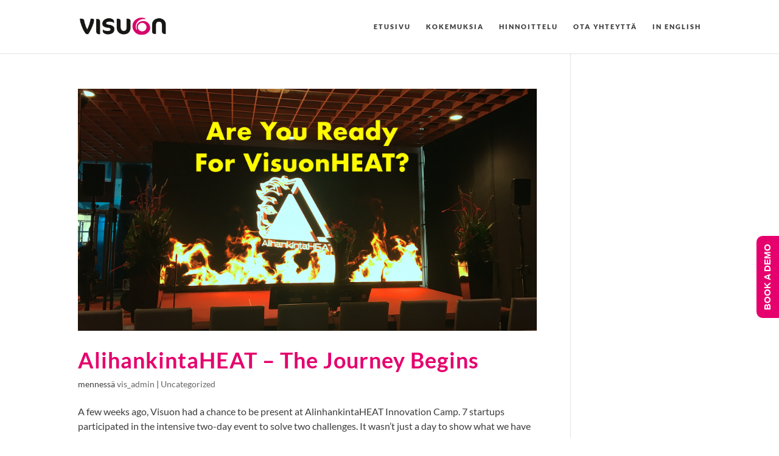

--- FILE ---
content_type: application/javascript
request_url: https://visuon.com/s/wp-content/cache/wpo-minify/1767978639/assets/wpo-minify-footer-a55d09a0.min.js
body_size: 6493
content:

window.llvConfig=window.llvConfig||{};window.llvConfig.youtube={"colour":"red","buttonstyle":"default","controls":true,"loadpolicy":true,"thumbnailquality":"0","preroll":"","postroll":"","overlaytext":"","loadthumbnail":true,"cookies":false,"callback":"<!--YOUTUBE_CALLBACK-->"};
!function(){"use strict";var t,e={735:function(t,e,r){var n=r(558),o=r(772),i=r(595),a=r(438),l=r(886);function u(t,e){return p(t)||function(t,e){var r=null==t?null:"undefined"!=typeof Symbol&&t[Symbol.iterator]||t["@@iterator"];if(null==r)return;var n,o,i=[],a=!0,l=!1;try{for(r=r.call(t);!(a=(n=r.next()).done)&&(i.push(n.value),!e||i.length!==e);a=!0);}catch(t){l=!0,o=t}finally{try{a||null==r.return||r.return()}finally{if(l)throw o}}return i}(t,e)||s(t,e)||d()}function c(t){return p(t)||function(t){if("undefined"!=typeof Symbol&&null!=t[Symbol.iterator]||null!=t["@@iterator"])return Array.from(t)}(t)||s(t)||d()}function d(){throw new TypeError("Invalid attempt to destructure non-iterable instance.\nIn order to be iterable, non-array objects must have a [Symbol.iterator]() method.")}function s(t,e){if(t){if("string"==typeof t)return f(t,e);var r=Object.prototype.toString.call(t).slice(8,-1);return"Object"===r&&t.constructor&&(r=t.constructor.name),"Map"===r||"Set"===r?Array.from(t):"Arguments"===r||/^(?:Ui|I)nt(?:8|16|32)(?:Clamped)?Array$/.test(r)?f(t,e):void 0}}function f(t,e){(null==e||e>t.length)&&(e=t.length);for(var r=0,n=new Array(e);r<e;r++)n[r]=t[r];return n}function p(t){if(Array.isArray(t))return t}function v(t,e){var r=Object.keys(t);if(Object.getOwnPropertySymbols){var n=Object.getOwnPropertySymbols(t);e&&(n=n.filter((function(e){return Object.getOwnPropertyDescriptor(t,e).enumerable}))),r.push.apply(r,n)}return r}function y(t){for(var e=1;e<arguments.length;e++){var r=null!=arguments[e]?arguments[e]:{};e%2?v(Object(r),!0).forEach((function(e){b(t,e,r[e])})):Object.getOwnPropertyDescriptors?Object.defineProperties(t,Object.getOwnPropertyDescriptors(r)):v(Object(r)).forEach((function(e){Object.defineProperty(t,e,Object.getOwnPropertyDescriptor(r,e))}))}return t}function b(t,e,r){return e in t?Object.defineProperty(t,e,{value:r,enumerable:!0,configurable:!0,writable:!0}):t[e]=r,t}var h,m={colour:"red",controls:!0,loadpolicy:!0,buttonstyle:"",preroll:"",postroll:"",thumbnailquality:"0",loadthumbnail:!0,cookies:!1};function g(t){var e=t.pluginOptions,r=t.videoId,n=t.urlOptions,o=r,i={autoplay:1,modestbranding:1,rel:0};!1===e.controls&&(i.controls=0),e.loadpolicy&&(i.iv_load_policy=3),e.colour&&(i.color=e.colour);var a=e.preroll!==r&&e.preroll,u=e.postroll!==r&&e.postroll,c=[];a&&(o=a,c.push(r)),u&&c.push(u),c.length>0&&(i.playlist=c.join(","));var d=y(y({},i),n);d.t&&(d.start=function(t){if(Number(t))return Number(t);var e=0,r=[3600,60,1],n=t.match(/(?:(\d+)(?:h))?(?:(\d+)(?:m))?(?:(\d+)(?:s))?/);if(n)for(var o=1;o<n.length;o+=1)void 0!==n[o]&&(e+=Number(n[o])*r[o-1]);return e}(d.t));var s="www.youtube".concat(e.cookies?"":"-nocookie",".com");return"https://".concat(s,"/embed/").concat(o,"?").concat((0,l.Z)(d))}function O(t){var e=function(t){var e=new RegExp(["v=","/embed/","://youtu.be/","/shorts/"].join("|"),"i");return t.split(e)[1]}(t),r=c(e.split(/[&#?]/));return{videoId:r[0],queryParams:r.slice(1).reduce((function(t,e){var r=u(e.split("="),2),n=r[0],o=r[1];return t[n]=o,t}),{})}}function w(t){var e=O(t.getAttribute("href")).videoId,r="https://i2.ytimg.com/vi/".concat(e,"/").concat(h.thumbnailquality,".jpg"),n=(0,i.Z)('<img style="display:none" src="'.concat(r,'">')).firstChild;n.addEventListener("load",(function(){120===n.clientWidth&&(r=r.replace("maxresdefault","0")),t.style.backgroundImage||(0,o.X9)(t,r),n.parentNode.removeChild(n)})),document.body.appendChild(n)}function j(t){var e=t,r=O(e.getAttribute("href")),n=r.videoId,a=r.queryParams;var l=void 0!==e.getAttribute("data-video-title")?e.getAttribute("data-video-title"):e.innerHTML?e.innerHTML:"";e.innerHTML=l.length>0?'\n    <div aria-hidden="true" class="lazy-load-info">\n      <div class="titletext youtube">'.concat(l,"</div>\n    </div>"):"";var u=(0,i.Z)('<div aria-hidden="true" class="lazy-load-div"></div>');e.insertBefore(u,e.firstChild),h.buttonstyle&&e.classList.add(h.buttonstyle);var c=(0,i.Z)('<div aria-hidden="true" class="lazy-load-info-extra">\n      <div class="overlaytext">'.concat(h.overlaytext,"</div>\n    </div>"));h.overlaytext.length>0&&e.parentNode.insertBefore(c,null),(0,o.Ph)(e.parentNode),e.addEventListener("click",(function(t){var r=t.currentTarget;if(t.preventDefault(),"a"===r.tagName.toLowerCase()){r.classList.remove("preview-youtube");var o=g({pluginOptions:h,videoId:n,urlOptions:a}),l=Number(e.clientHeight),u=Number(e.clientWidth),c=(0,i.Z)('<iframe width="'.concat(u,'px" height="').concat(l,'px" style="vertical-align:top; height: ').concat(l,"px; width: ").concat(u,'px" src="').concat(o,'" frameborder="0" allow="autoplay; fullscreen; picture-in-picture; accelerometer; clipboard-write; encrypted-media; gyroscope" allowfullscreen></iframe>')),d=r.parentNode;d&&d.replaceChild(c,r)}}),!0)}function x(t){var e=t.rootNode,r=t.loadthumbnail,n=(0,a.Z)("a.lazy-load-youtube",e);n.forEach(j),r&&(0,o.bE)(n,(function(t){return w(t)}))}var P=function(t){h=y(y({},m),t),(0,o.S1)({load:x,pluginOptions:h})};(0,n.Z)((function(){P(window.llvConfig.youtube)}))}},r={};function n(t){var o=r[t];if(void 0!==o)return o.exports;var i=r[t]={exports:{}};return e[t](i,i.exports,n),i.exports}n.m=e,t=[],n.O=function(e,r,o,i){if(!r){var a=1/0;for(d=0;d<t.length;d++){r=t[d][0],o=t[d][1],i=t[d][2];for(var l=!0,u=0;u<r.length;u++)(!1&i||a>=i)&&Object.keys(n.O).every((function(t){return n.O[t](r[u])}))?r.splice(u--,1):(l=!1,i<a&&(a=i));if(l){t.splice(d--,1);var c=o();void 0!==c&&(e=c)}}return e}i=i||0;for(var d=t.length;d>0&&t[d-1][2]>i;d--)t[d]=t[d-1];t[d]=[r,o,i]},n.d=function(t,e){for(var r in e)n.o(e,r)&&!n.o(t,r)&&Object.defineProperty(t,r,{enumerable:!0,get:e[r]})},n.o=function(t,e){return Object.prototype.hasOwnProperty.call(t,e)},function(){var t={108:0};n.O.j=function(e){return 0===t[e]};var e=function(e,r){var o,i,a=r[0],l=r[1],u=r[2],c=0;if(a.some((function(e){return 0!==t[e]}))){for(o in l)n.o(l,o)&&(n.m[o]=l[o]);if(u)var d=u(n)}for(e&&e(r);c<a.length;c++)i=a[c],n.o(t,i)&&t[i]&&t[i][0](),t[i]=0;return n.O(d)},r=self.webpackChunklazy_load_for_videos=self.webpackChunklazy_load_for_videos||[];r.forEach(e.bind(null,0)),r.push=e.bind(null,r.push.bind(r))}();var o=n.O(void 0,[358],(function(){return n(735)}));o=n.O(o)}();


